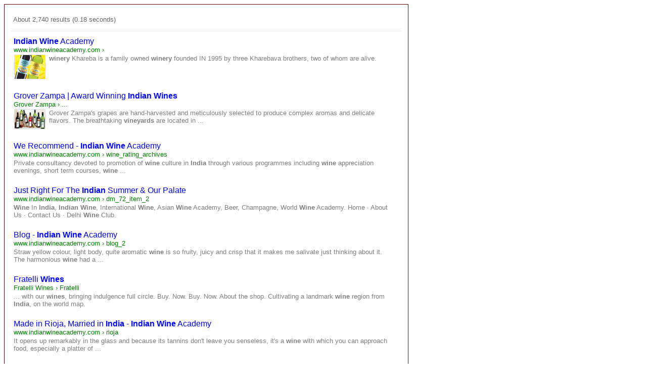

--- FILE ---
content_type: text/html; charset=utf-8
request_url: https://www.indianwineacademy.com/result.aspx?cx=partner-pub-1006663895784134%3Aej8213qonum&cof=FORID%3A9&ie=ISO-8859-1&q=Indian+Wines&sa=Search
body_size: 251
content:

<table width="800"  border="0" cellspacing="0" cellpadding="0">
  <tr> 
    <td width="577" valign="top"  class="articledata" style="height:358px; width: 800px">
      <p><div id="cse-search-results"></div>
<script type="text/javascript">
  var googleSearchIframeName = "cse-search-results";
  var googleSearchFormName = "cse-search-box";
  var googleSearchFrameWidth = 800;
  var googleSearchDomain = "www.google.co.in";
  var googleSearchPath = "/cse";
</script>
<script type="text/javascript" src="https://www.google.com/afsonline/show_afs_search.js"></script></p></td>
  </tr>
  </table>


--- FILE ---
content_type: text/html; charset=UTF-8
request_url: https://syndicatedsearch.goog/cse_v2/ads?sjk=c%2Fl2CawqSFq4poJKZnU2nw%3D%3D&adsafe=high&cx=partner-pub-1006663895784134%3Aej8213qonum&fexp=20606%2C17301431%2C17301434%2C17301435%2C17301266%2C72717107&client=google-coop&q=Indian%2BWines&r=m&hl=en&ivt=0&type=0&oe=UTF-8&ie=UTF-8&format=p4&ad=p4&nocache=3011768157147171&num=0&output=uds_ads_only&source=gcsc&v=3&bsl=10&pac=0&u_his=2&u_tz=0&dt=1768157147172&u_w=1280&u_h=720&biw=1280&bih=720&isw=800&ish=1860&psw=800&psh=28&frm=1&uio=-&drt=0&jsid=csa&jsv=842209568&rurl=https%3A%2F%2Fwww.indianwineacademy.com&lao=https%3A%2F%2Fwww.indianwineacademy.com
body_size: 8623
content:
<!doctype html><html lang="en"> <head>    <meta content="NOINDEX, NOFOLLOW" name="ROBOTS"> <meta content="telephone=no" name="format-detection"> <meta content="origin" name="referrer"> <title>Ads by Google</title>   </head> <body>  <div id="adBlock">    </div>  <script nonce="7PLj3cor_E6SPGciccX-BA">window.AFS_AD_REQUEST_RETURN_TIME_ = Date.now();window.IS_GOOGLE_AFS_IFRAME_ = true;(function(){window.ad_json={"caps":[{"n":"queryId","v":"2-9jacDsFKSg_bMPkpK0yAE"},{"n":"isCse","v":"t"}],"bg":{"i":"https://www.google.com/js/bg/s_hnhjAFXa3HsAyl432j9Uskhoyffm95oXd0zTKsWBw.js","p":"KcnQWSbPCGsmVLe6CMvcImj2NdpiMjaJgKcVoHmwSWa8uBzXpc2Se/0X2qMwnmVFjTguNc7bUL6snNmUll1e0aeUdX0G77l8noP520ux3LSZuwtgK3w92Lw0T52/uW1WItsxtPaw/6pTg4N1zVWH8af143e8IlUVIdut1v3jC05US2mFm8M/c1YFm5XYqWrjrLuqpk5FHHSYv9KUvnMVoIXXknK0gHasK8QmZnmcaj8ZIEt/6xyRI3Dt17Ps8JAxD+7oRlOGmU1G4CS05jLj9e5Y/Sdan6cc5wxDQmFkTwpizcO/D6qyqpxiGhydfRqxOZSsuWho6HeEtPJ0FE151uIjVl0sekR4nWJhf/fmTUNWZ89uzNLnoyxGRoPUaEYXMtIKiRrOTnGSMKMnXHAPJBi5A6GicAPPtIhffZLEgx1GJL+zykH36FYBAIBbWDYmcd2tC+eveVo0O6g/RNKHWhhWL1pZTARaYIJhPeX6OnNR8eIh/U0xCsR5CPMyi0wawpfrOgQEInTnDyWb1IW466mHJ3z5AWcxW3FMHf//EEH47ee9h3epEMEHfGK7nWe5CutUCQ9uHDWbHNEL64ryEpYNTc7MOmp7y9f/Ji9/q5X2THdZnqctL6huYdX1t5CBANK1xlCUrA184gcUnOAzCWZjs0sRUIzxDw2FYlgyZiTVY4frAKiTYPwhsZdfs/RhZURL0kqC80COPoAHSDanQ5Uzht0LeorahNQJVAcskQxm0bncI56mSVcpZ0YJlTgXkBvWw1VwwqI2hc5Op+ocm5tYDtcLY8BzhtAJp1HuEwaG+2K20oA8RLNB98jOLUjcNPLMAxk/oDbZ9HYw6OS6+l5bEGU2qknpM4k7m85ZyCKA/zf8CW1MIwflVHEFGCpAfbC7PO60N1UkSV3fjpgtaGjHa0GENZ2avf3lj/bSc/7R6Xkv+He/Ri4pJwuBbD2dT8ik8b021NfOZSLWYL3OENkTh7E8VAURuhvpZ+4wGEJX/Tp/wjsbuvnGUcYgdJ0yL9GF3uP/ky1ALOSvm0Zg+SI0V2DUsX3GcR4l6lamHVyBmX3K2YvcAMIpJRTAn0VBNudMurOpHcYdjpcX417bmkRnd55/n/Tz+GKbcG72UCvY/muCxL7ucWTobfqV1nQyMO48A3QO0jtGpPMp9jTkaLcNoq/NdTua6vr+LjLyjquWWkz0/Y0Ihop9v145wBK0KANYUJh6XMe1Y6/K8nDxPCCjpT8qzkCD3Nvsq96xLqf8tkLCjCyAiCpIOagHN1uUxyDhXergB0bfIhigOA3Xa6L/ZUG8HWq5KwFAhKXyiHyt9u9eH/090UluBHQuosm+ks1qF1IZ56rVMdboZZWlPvNyqJd62oSycs0CdzrSaAcBXHgH9RisJG4bp23x7zpLCccEgSPOXBpu9aKKHQ3uJsRx2tj+W2EXAvpqzl5RlHrzHHcSMoGJgWuV53+SsRSfWDkSMHjtuj5g4TT1/dSxKyfrgWEQ9q2i9lAuQVl14XI9u05f0LYLCRv0xS1aVHP4GeETN0/xtksj9QUdtWE35DaT+h9Oj9FZ4i3I52Ci3Nj0uKYndGc0G4nBdndVVCc/ej+YOpl0eoVe9fyeM0FHClWHfDhSsjC6LCb8kbLl6cOX1ke2xXRMSjDaTfAi5haxGeei78bnmJ1V0Y2B9BkJbIUsAtpx55mjrrAEgLxSkqDf1SipOMSRwpFcjRKtRAp0a9QguSTAqt7r0EQqlk5y56HDlwYudeHg/YSZdWm9BhVNJRM/WO9Og4HiWWZ9bl4e1YfHHgeo297SwyjmOgHlbOT5LJ+jjJ1DEI3y66k2Jk5FHbiVCbvo85UQUsyioNOnOIbuejX1uxSDrJxmee3UX2X/ms8wqExi73GA9p6aSTbh/tCSCYjmtiHLCNFJSp9GVZrCGATTXNePRF54HoUSAm9w6nfwt5Zhm2G286s889PPCD0lJxFWQOKKpaEhBZ832ok9mn2dqYZ/kaN3zRaEPmQVgdPQuWCZNcin8UW7YQtNWg5DGsfXPCqP1sZ1HyczYlMKbJgXEDS/+Y+vEsQR98l3lTVsQByibOBHYRwRYkUZiscfDT30BQ7mSEnqNJDkmQwRnY6k1zmQ/0MwubW3z1rqnElWV6DBo3kgx8ZTROLSn2v2uq3f97RI2IGk/J7RFR3r/FLUWHoFy5pKJS1BKptw015uzHfUby+7eFmM4DfMKQ3ajJf3p/Aj1iFjsUgmUyCk7+ClFuorYTyHN2Y7te4aL0Yz7oMheCaXaJJM4DQtR2KouhMl8zCO4zUoEdp9QDjlQ/l5JUuD9u9Vo59Z7w1OOKysp0O4wgQ0Hx1Q5/OZGp/jvXzwNEgoSaJ0yaQ2aucq8eURoRBAt0xLo1UuNtL+Ns3dnwj8SODd/t2PZ7JAIFyCEqHHnaqWBCsQAfuzPk54ddFDsJ6cnLTdUW4mpcCi11VWFEowY2gSzj26fAdgaw9FCkO0Mh13ygfAYNHzF+dUutglCp9BendbL4PXtKiFai8qcnDKGoin24/2C32m4uiHVO8Rhd3bwOmhhf/ZxA/ak4n7wo6fvq/ISR9L4UBNUm+P0DYaMFIgRkV9BRENS8+CVpPUvFkbohVSJE4YN1VrvvtZy4YQ/5SDWyX7z9WpYto58FpmvQ+N5ML6vsnaPrw2PSN/RWy9CQGLAQVJC0fplSbRBUc0yPjhZxMdcN/N2A/YnJ3vlP5Qnv1baLCzcq2tLYlWZrBsgXODFxZb3n9K38m9nf6umJJXqptSpopr1ta7wbmLr5ufmWCvTnaJ9CIpK+tVyiJMYiSFa6K834Z2LHXZX2AVQRP/94Kw7oL66TzzJw946T4+h7GpsgvGZ95N1oKCQVRxjAiaWYliN7VaGAbjo/I8VuNkjCAHMgOhUmqrvMNf1yFSOylEYUClpFOGuiRqGopskP46/OFLHGa1jEFjz0uyGghgvaQJZEG9sEPbI2XyT2RBWHirG5J2XK8Kbk44xhYnwWRmqoYzcKYe/f7HzX8O0yD8QMt7hf1FAnuVv+jk8cA8Wjqastur+oavgL58MGOT1qf3skm0FRrvO4oXwsnC5FPICEE9LudiNdJoXKHEHKrOAKtmFndpRZuNYE+Gji/tNocdfZ22NR+mJNfWevtRVVO2Z/WSyurr+FIoP5mI75BIoz7o6ytyX6BvGuFLvcb0sZDoFcbcZwp2DoYciYlhZULCXnNVDo/UUMAIlswNP1Qx9VadyhuYFJ9EoCDrC9AxlidPD7eGKUTYq2zna3aFa5ImZ5XVKmD0hL4ErNjHIyXsZN1PDsAX3XrC/BeGk+/korv9Qj5fW7sdJSlfbDzEoq22H/pOrM4Cdf2xiM29moRwFpL3bpWmBW8ef5B+QwJo57B1E4AI7RmK28wKtaItD2YYYjvZ6w7Yq063PgYW2U6TPOGU4DfcYZZzrPHShuDbEtGDIGrmapdZ4BAwOf2RhjMxR7jGMffa4wz/GIQhglZf3xSK5zQWGPVxdETicaudlVYzzEX+14VQPPKSIBSquwes0eUIxeIk4uguAp1NlqFsM2Cbm7SUvm4bcUZO2wadp9gl+ZLG0BsErCNCWZxXvvd0bR2IePztWVvq/ca1y4Gp8SgOmgjo9nz14VHnrZz/Z0Brc1svrh5d7lf1u23is/qVi038hrSuP+7jcGOWgaWIih8fk+hvOvTdKmR9wEPCbG1Tdi9h8kRCjw0lfNxx06phaNSVow6Tu+L52vdMyS/X74T390jTH4Fn0TxhTY/38oFd3Sa+Oa6DbXhBwyOIkh4hxYeew66uBSO4j3z+3BlDV/4zVpb+KzX96TlBQK/Q46g0fII0NV4rNhdI3VonBkKpz3CnsdhQaraFH2oJO+79/[base64]/gwEAiW8P1YD+R6tobCkNG2I40quvwF8JMhog/bfv5Ulu7KvTk6jMyvaAlwBLX9mCH+kpwZ3ObKvY3Ya27sjwkwkxVGqckvnwH8wC+3WgS3i7IDNxzyFsOfY1AbvRoZr1ZT8Nl+g3fvdjlQH41PZ2suejos6iQbaA2mRnnCC0yPA5kyhaNEnmd2pPukdF87uJqWOTUYUoPGzPaVfj1L4G2oVwxcXpPMq/6cbQvYNQI/U/xvOSAinCRgNr/jaDf6bl5jbqCwn3vZQm6D2V3IuArnod0XFJK/zLmTXXB6fVPFvjMfGrY8voTq8A0SCCFJkrqxCh+flqO4mPGnl64ESeqPqBYoeyMBB/YMT6d0++PUWXjtSr2MeFqOvSnxuC9BLgYqnX0Ubc7UmUkd3Srdv2jd9S9ksoAXHMqQv+TW46Yx0JDPoWn9gT2Yz0UX9PD0mm1kZPrbeLloNmzjVOgiKBoWfHKzTqjr2C/vPxp05EELkOy0KGT2DdhPhsDr4ow0sbzMQ5qSqUPJ2jvXZd5EqpMC6lQnXuT1OS9xiybhyC8op1bYtm0OZFhxV4b0ODYBLvdNkoCS4nqHlnU+vD5YfDeHX66W6UK8DNXdwlcLG2vc3p3d4V/Vv+/581zwpJhAFYf73khLl6WbM3wbWa5+ScoL39tfHX4oO6mJC21Mg9HpvWl3eDLZAyWaaI2edxLKBJfaRGhEitIIY9O5OSa/yV7tj3C+NI/omyeFkgvZE1R9ClxWycsjRtj/ys/YtWvrheoU6hyfW2grv2zOxLLo45cDQqd+010gOQKlIgS99q0Ys52F/G7g1FOQ99zQa1Nwve5Mv+elBaqzWMJvfwANvouhC1p/XO1CglYeL2z3P7xVaIeMD8tEZMXj0R+Qn57ernlJnWqQKeFU+Te+iS5QC9Z1C2hk0qwtyIbHclQhHt4390xPGGULhRMlTM0n5+qY0CfvyrhovPOyHfy46x0Ki0UUQLC5R9qgY/wcf4I7HuVtVS6N/PhY7m2RtVe20fP75AH9NwrnZs362GMwdA4u99xPWH7D52vgsd4qxG+IJD2Zpr+QKMyTVvDfjfDzBCYqa+UE5DhYGBkh7+pVZRTlxLgQgRg8s7CCW94YHubpCyXyi/HOmduGoNhvaXXOnRKpGXjNPVF6rb3tWS6g1aseWYoQ1wgjax5PJCHK32tgXQgbp+NKDq38J2F+jsoNaqlSlcsilUC79uovwmJTV6mzXE71YhA3VWJEGz7Lv8bohVGzpXpIyVvBjGDAWyKk7lPhpRGv/lgbyLT308NfpjVa+X8sHT4RTJkcBwDFYrQjB9ObPKNGGvhguf79VW4JdfK2rxYJffDChldiZVfFyTe6cTREeL0xrSOeWSfm+dyNfxhmPzREn6gEqL7DpRV1hD7clucgIF4RFlShgCY2UKriqxF0Okf+Z95GxfA/wUX8XQjE9bUBlYxkcIZGCblj/4ZDqVkMg2dqN4/LCFGqm5QPRJIlUpwDgAQXwnAJPgCM3GZqOZ/l7Zq7hTmfTGte5FCKChJIYHzrqJ9UwnUd9V/1xawOgMDCGe9vgDeKkshP323sLboUbAPjVXVWNadgx0cgLRAK/mOiuXRbpKVtCzGcOgUu1gjVxnuYb8l4haNR07k34SfBN2Na81cj+ghujqKQvoXHtNwLOCO54hemTx+LH1x2G+N4YoAwZsmK8+ezjDrlYDTZb5bZSaBT0XAMyCml16NGhtbUa3saPxJcJ4T/cto0e0zEU40Lj9/Ot3A7jqnvGy+gBMQ8chseEZCo5xW847o5El037Vs12Dpzka6igf7bnH0sy6FBTdMBag5xChsaGsAmZWu5SuxE16H43EfxC5+MrcCKM8bIUW1pG46KCgteeAqcWLEBRtIiBHBh8MjMln75VpF19G1ANBxLxG/G4D79c/EZ9PK7qIlFbcZ1J5RtaCh1SmrF65YQ+wLsnx5+DReUUrc3A1a7lAcwvGEPqZ9kHTdorRQ9vBOFhu4NbTHNi+1j/fl9tAaHhtHcuUtSqrZfhuPMoj31jgxJPYko08CgAAW9gY1BUNrQMWTOGdUgPkkMJOlimTt/SBb2c5/8E7liUiKaX2faHzL5kqDirK9xnnPSIN7loA3Wqv1jg73ZFbSlyKrAZacTLr4Mw9xXh5WN6vzPeQSW/Nh82CoUwRmL1nBtSWkooLa1Cg/VdRutdRnehrRJQrdI5KKpvaMrSgQ/9XR88v9Sg/fVyqqunW1LMekgBy0ujhad68KusHyEqKKAWdeXNWczWvrOqoEmySXERhLdoh5Xa/YqxUIEqE027jKhkT/rZETcw1KrHuV1VufA3xPirryPjCQkL7AK9ynYfsxF4HQaDh1R86ZHrT5kQ78pI9jO2jAIyAjyPZwRqdyuJoUrnXCsNYW+P4wKAtKU+aCD2hHRDR/yA3WsxdtXe/T0DXCih3HOqI58n+1D2WWjrW0EWJAasovY+wsE252BRkREZAows4nh+2yeXRzWFg8DCgTSEkQ1gCDzIkC1BOJFvn/3CME3eabca9AQPcfMRKtGN6aYFVFumyDIu/xLfHvYdTvB6f//vEMcf+AQArHiCBkF9RbkbqehvEi0T/fkYp13noYszpNjXbL8E1DD0TpyvrQGOi9vo51Fr/uq1rC78PsEhi1rococpUqAfOrnoYktTRV3wniZeci9k01c4W4eVBfIa1SuYCMBTyvFl2rcTBAaj2y3uev7OmStMcxUOpbkE9+s9AXKSczJ9VU0cKpz4Zyta+49CNBOCsh6MJGHLJV9804sENKsjCco/1JtV30Tk/YZxbOXvVeYkIFIyXB87Fwa/nMe1L/52gMPMUKKVJz2sM0lEfpAG9pz+mNMy2O0hmjdprS4C6obnCFIp+coDmRAgp13OZ2FCUNaYpztP9mZqi2ICphyCcr1W6ID24Ky4YKchxbzLeML/2yU3svcpFW3zDDPlsC/+EshCMarfI7pFgqnjOU4S7aGhvpw1SAu5ODdncjciVucM7aVZheSs0tOvJ2sfUDpTJfLfUx5gbuN48ltBjfI0CXvXCyVmgbhT0V1/ikfkOlFEifq8GGJXGTkZ1N7GGmIt0HBZPpor4ALLDSyCcL5hgELpetR6nn3KawOAKWNAlg1AL00pHCfKklFAWc2B/s8bWXo1X8DnLKdq+cripy3Ae39f0fAw7koQNk50ZKzQk5kwxpkELoWXMpG+nU+BGxoj1yKc/h+RGCzUbEkiPhEgxLqyqKoaeqrphj39ZARk5ggFPZa/q7XbGn85Fh8aWD7ioX+8HVbfE8E+6eEF0nEjXSWY6+2Tr6TNeqe3h9Y8fKzjlLarqzDHA33i31HzyJPbCJ+WKao7bpcSHEyfGLM/AXCFexautteXDy0e2UWyK7zV1CJr/8g3K5EswspcppmWuXFTdfAxM+bcFzQgGr/9HPzND9WNmTpI/i8ZPGGwSJXsZsZcToJcmGk9MlRGOFtX1Y27CfQMNCQ/R+4Ed9CRo0Mt+VuIbZQzC63QewAH8JTbRPOEDh0cunPJgNzG/+Aj49RXyBvVit8y5/f8d3YqASjRVZgYvte5xz6yhh2Ig6cnuRV/NOX8rwZ3F303l6ZxqZ1JLcGLKQaCc0MwSyHUXbhZBFGPFoZLOnpQCsvjBMRnn0YsTntWiCv5l0E3cYdE5BEy56teAlLcfWUmqme1/0CEHcD8n2UsquyjDcf/LXETajeEJl4wPkIt4iH2Iiw5+iKK1lX881atkx7tzimWgKCE43wpe7Z/bDn9qn69bUWmVh9Snu7K9StPyylTSQ+ej7vpQoNfTdTFsAkRSOqdZn388RKSsgmjqZDC+EzaNxcdvGAv25A8SETpuFY6q2aKYmn9Fkn9CZ1oMM8thx5uWk/q/dQ7j8TftBzfaONmdlOwd+8zT8JVidSONhtPzllWfhn79eGxzWglwXDAEAxDAH8YLFbHFOdEl1TM2KiDY93HbE3jp1XZmjMmMDuU2Lp19ly+QNtpO4pBH5W+oGXd0QmoEapUP7Z8mypw3O/9mtA3LKfDj4Cru0YTdWqpsfpjwQgOXOa6bQcsHcvBBsqSPpF7A/jjDehl+hxSvsplR5YY6b7GISwBhuKpy2Tdx+wNSIkIBd+3mBUj0TbBEWW3fL9l92RP6Aif0anCV0x/TeNGOSCrn2JMxizgBHhd3ucAzLEfKQiL3dm9FI48IVVvvmN35fmsd0d96ENrRIQ8cDNugT+hVBQC/CSl6eulrL50uutSs2GH6prbDviKjDk0a/YZAxzpagMke2XJz9d+A4r72yRccVnSC4m5H1orRPxiwSX0wSjxb3gWOMwq10nM0YF6O15KaVNV4XHC5mm/7tzLfGbTD6cNnHPjfPUHsZmD0gtXNdznFiZSb3txGL0+lVQQxp5k/9167zWuGOZMrESvqgOwypgAPdrr9SdRyQbRo/6FOQwVCQITQHv8RX9VeSykGC4Y5VGXzex7sk5kol2x6ud45aMzzX/2bzdAenvp8RcdTuBoRftLX6dYU6+M2b4Tfxs44Dmxl5mUHRz2VIXy6ETuZg9gan3yvqNTTOghZyMPTJeDFoU8Z5afd8zPDJ91Pzu3syasAlMyqysg+poJgWa0AjNGHhc1wEC/[base64]/6rrx4lk0ZGHVU3solPNexzcFIfpHSJJVEKge7EmL2d4Nk4tvx2YTdflxE9d5vDZfE6uJELKNddo8BbgpLiZ7I3ejipj3CUKTRsOB6+pYjkdg99Cl9W59kQDgi22etOVW5LflK8DZZrgU6vqBswQ6lih8Rqnb1IY3ZSPhBy0oHzRvafaCqLE3V4FHkfuMG+LSCh/QnhwHg5ELipYQAu3MhoXe44rZmYogSXkuiDykOTjPFRnHmgNFCOIS2tkkUUmTT+iegTQiBR7x5pQvJDZxU+a/l7+lwzjrL6zmnzRw2/n7y3Z5oJVmXtZnSHhF1G23OxA3Z2uR0JFF76j6T/tzTpuEXbRelgWJGKWHLGneoc8KECne6zsNrDrp85Vf3jqVDg+U2ERuD351L1Mg4wvA4RkIy1ums3LADnHQqiKQDCdoSigk9GeYBVIYdgSDicdULF4JH6BPsekn4LsIOVc6uKO6ojZkJpQzazNLI2/aYI07cK4PRh3mLg68g+mBSKTWBz+yF9VgqNWUE+IFeJsafYNCFDPFeZKDBFe5zVF2nol7WS2nBxhRRZZH/+1rIOawtkBAlGRe5hkBKX6x0B8BZgo3nxBVXjpdqpgTNiTsyY7HWhIWzqv/ZoLSsDMUIrCiT3Jb+goLY+h7yyWjXQDtaVfTR461rzLuMcn874eH6M7QS5VXPebLn9Vl82KuaTy7ei7uurNVgKtPKPZWAB+3X7ejArNyT1zpBsBLaIXD4Cv/6kzLDAjRyjL5KKO2OXp+bT0aSBP68VSDZanewOr9QdSlep5f0FavS8TSVCpoqqaHydngkFLClATxKqytfymg6c0CtCkIg6lIzsZKoj1MBrgVUyLSJZk91ajbNP351T/[base64]/CaX6JvOLdC/TAbgLKdZIM2bltxsSsf1xuk9tXdul7Vrs6hJzBMiQHhGY/Ws0FPEjrcaU6MSJma64wKHV3TPc6aG4Mz687Ra8oMRPOX9qCWzQzpUAqjcL92smAQcU+yPrGxKLd7j2utJTvK6lwx59dzh7Q2OUJQa6VnYxCqqVdkmSH/T6CUZvZ95iijJoiO16QjUAWbax7hbFq4NA3Cju/M/t+Zns7Ju4LtNrZocMjr3FRo86Hzbgfe0FGVAeCvAGMiWoUp/NmvXeaEKrOyBc1PrbePFBUGUzBkrN5C0s0Z58h0mG5AMCq51EsHAoncNZptHqz/h19nJsEEt2c78CTSu6yX+9pIuaaMw5sJrQcdzcqG99gWY/0HWjG/LFJSJCTjnsIwsCIEinAdon5dstpekYV7cC2nidf5vYaVplkpFxMkWdYpyGZtsNPW4t4fQS5PvitkDUXOFv0xauF0r1cYvkXZPzWyrO1xMCAznUfupDuH9CyC8bzn33NhA/jDXA8/KxrYCun5WuRaQzG2Xe+ZdC7uIDB/xQr2o449kZy7m3IqlRCv8kfKfQZbNx3TaAxhH3fzvv4rKn26Y9Eahwm0Z/hSb2Lz6efa60FT7DlGTUlrovaSFdte/uJlZ4pxONdKYpF6hbOitYeRHRPJKAa1lxA3fkCTbHQAIb1zxf8HDMXyTiX54Mo7/xPUItn1F3y6M8teMteSmmB6+l76907FwPWAzwIDLsVjNCi9tFp7WIm6bLeNH+GYxtBbndf5g+7oqPyOOM71LH/BZajsNnkHzWbrEd4Q/2yYNpFaOnI0DVtfs0k8LrQk0IkSrr4jOfq1R7aLXlbr6hq9Cq7t/fsD0hWto/cEx9I2BgA\u003d\u003d"},"gd":{"ff":{"fd":"swap","eiell":true,"pcsbs":"44","pcsbp":"8","esb":true},"cd":{"pid":"google-coop","eawp":"partner-pub-1006663895784134","qi":"2-9jacDsFKSg_bMPkpK0yAE"},"pc":{},"dc":{"d":true}}};})();</script> <script src="/adsense/search/async-ads.js?pac=0" type="text/javascript" nonce="7PLj3cor_E6SPGciccX-BA"></script>  </body> </html>

--- FILE ---
content_type: application/javascript; charset=utf-8
request_url: https://cse.google.com/cse/element/v1?rsz=10&num=10&hl=en&source=gcsc&cselibv=f71e4ed980f4c082&cx=partner-pub-1006663895784134%3Aej8213qonum&q=Indian%2BWines&safe=active&cse_tok=AEXjvhIcq0iQ7g9K_V8i-lPVlDy_%3A1768157146744&exp=cc%2Capo&callback=google.search.cse.api1020&rurl=https%3A%2F%2Fwww.indianwineacademy.com
body_size: 3082
content:
/*O_o*/
google.search.cse.api1020({
  "cursor": {
    "currentPageIndex": 0,
    "estimatedResultCount": "2740",
    "moreResultsUrl": "http://www.google.com/cse?oe=utf8&ie=utf8&source=uds&q=Indian%2BWines&safe=active&cx=partner-pub-1006663895784134:ej8213qonum&start=0",
    "resultCount": "2,740",
    "searchResultTime": "0.18",
    "pages": [
      {
        "label": 1,
        "start": "0"
      },
      {
        "label": 2,
        "start": "10"
      },
      {
        "label": 3,
        "start": "20"
      },
      {
        "label": 4,
        "start": "30"
      },
      {
        "label": 5,
        "start": "40"
      },
      {
        "label": 6,
        "start": "50"
      },
      {
        "label": 7,
        "start": "60"
      },
      {
        "label": 8,
        "start": "70"
      },
      {
        "label": 9,
        "start": "80"
      },
      {
        "label": 10,
        "start": "90"
      }
    ]
  },
  "results": [
    {
      "clicktrackUrl": "https://www.google.com/url?client=internal-element-cse&cx=partner-pub-1006663895784134:ej8213qonum&q=https://www.indianwineacademy.com/&sa=U&ved=2ahUKEwiy5qfVkoSSAxUpKlkFHQpeC9AQFnoECAEQAQ&usg=AOvVaw2B0Dvk45xBnYefkrU_xDeX",
      "content": "\u003cb\u003ewinery\u003c/b\u003e Khareba is a family owned \u003cb\u003ewinery\u003c/b\u003e founded IN 1995 by three Kharebava brothers, two of whom are alive.",
      "contentNoFormatting": "winery Khareba is a family owned winery founded IN 1995 by three Kharebava brothers, two of whom are alive.",
      "title": "\u003cb\u003eIndian Wine\u003c/b\u003e Academy",
      "titleNoFormatting": "Indian Wine Academy",
      "formattedUrl": "https://www.\u003cb\u003eindianwine\u003c/b\u003eacademy.com/",
      "unescapedUrl": "https://www.indianwineacademy.com/",
      "url": "https://www.indianwineacademy.com/",
      "visibleUrl": "www.indianwineacademy.com",
      "richSnippet": {
        "cseImage": {
          "src": "https://www.indianwineacademy.com/articles/wp-content/uploads/2022/07/3_VBev.jpg"
        },
        "metatags": {
          "twitterTitle": "Index -",
          "articlePublishedTime": "2024-09-17T08:28:08+05:30",
          "ogTitle": "Index -",
          "ogDescription": "delWine Archives",
          "ogUpdatedTime": "2025-12-26T19:37:19+05:30",
          "twitterLabel1": "Written by",
          "ogLocale": "en_US",
          "twitterLabel2": "Time to read",
          "ogType": "website",
          "twitterCard": "summary_large_image",
          "msapplicationTileimage": "https://www.indianwineacademy.com/articles/wp-content/uploads/2022/07/cropped-iwa_final.jpg",
          "twitterData2": "3 minutes",
          "viewport": "width=device-width, initial-scale=1",
          "twitterDescription": "delWine Archives",
          "twitterData1": "admin",
          "cdpVersion": "1.4.6",
          "ogUrl": "https://www.indianwineacademy.com/articles/",
          "articleModifiedTime": "2025-12-26T19:37:19+05:30"
        },
        "cseThumbnail": {
          "src": "https://encrypted-tbn0.gstatic.com/images?q=tbn:ANd9GcQayeSInslll7rHDld-gaFDEhyw1w3YsXasyPN_c9Ty37wItOh6x6f4hWs&s",
          "width": "240",
          "height": "186"
        }
      },
      "breadcrumbUrl": {
        "host": "www.indianwineacademy.com",
        "crumbs": [
          ""
        ]
      }
    },
    {
      "clicktrackUrl": "https://www.google.com/url?client=internal-element-cse&cx=partner-pub-1006663895784134:ej8213qonum&q=https://www.indianwineacademy.com/GZ.asp&sa=U&ved=2ahUKEwiy5qfVkoSSAxUpKlkFHQpeC9AQFnoECAYQAQ&usg=AOvVaw1u0VdNW7a45t7ZhiUGE2Rw",
      "content": "Grover Zampa&#39;s grapes are hand-harvested and meticulously selected to produce complex aromas and delicate flavors. The breathtaking \u003cb\u003evineyards\u003c/b\u003e are located in&nbsp;...",
      "contentNoFormatting": "Grover Zampa's grapes are hand-harvested and meticulously selected to produce complex aromas and delicate flavors. The breathtaking vineyards are located in ...",
      "title": "Grover Zampa | Award Winning \u003cb\u003eIndian Wines\u003c/b\u003e",
      "titleNoFormatting": "Grover Zampa | Award Winning Indian Wines",
      "formattedUrl": "https://www.\u003cb\u003eindianwine\u003c/b\u003eacademy.com/GZ.asp",
      "unescapedUrl": "https://www.indianwineacademy.com/GZ.asp",
      "url": "https://www.indianwineacademy.com/GZ.asp",
      "visibleUrl": "www.indianwineacademy.com",
      "richSnippet": {
        "cseImage": {
          "src": "https://static.wixstatic.com/media/3e0e02_d2152036ea424b7fa3abfab5038fece7~mv2.jpg/v1/fill/w_2500,h_1588,al_c/3e0e02_d2152036ea424b7fa3abfab5038fece7~mv2.jpg"
        },
        "metatags": {
          "skypeToolbar": "skype_toolbar_parser_compatible",
          "twitterTitle": "Grover Zampa | Award Winning Indian Wines",
          "ogImageWidth": "2500",
          "twitterImage": "https://static.wixstatic.com/media/3e0e02_d2152036ea424b7fa3abfab5038fece7~mv2.jpg/v1/fill/w_2500,h_1588,al_c/3e0e02_d2152036ea424b7fa3abfab5038fece7~mv2.jpg",
          "ogTitle": "Grover Zampa | Award Winning Indian Wines",
          "ogDescription": "Step into the world of Grover Zampa, where time-honored traditions meet an unwavering passion for crafting extraordinary Indian wines. Join us on a journey celebrating the art of winemaking in every bottle!",
          "ogImage": "https://static.wixstatic.com/media/3e0e02_d2152036ea424b7fa3abfab5038fece7~mv2.jpg/v1/fill/w_2500,h_1588,al_c/3e0e02_d2152036ea424b7fa3abfab5038fece7~mv2.jpg",
          "ogType": "website",
          "twitterCard": "summary_large_image",
          "ogImageHeight": "1588",
          "twitterDescription": "Step into the world of Grover Zampa, where time-honored traditions meet an unwavering passion for crafting extraordinary Indian wines. Join us on a journey celebrating the art of winemaking in every bottle!",
          "viewport": "width=320, user-scalable=yes",
          "formatDetection": "telephone=no",
          "ogUrl": "https://www.groverzampa.in",
          "ogSiteName": "Grover Zampa"
        },
        "cseThumbnail": {
          "src": "https://encrypted-tbn0.gstatic.com/images?q=tbn:ANd9GcS00idMwVqcOgNGZJigy2dOB1zFdT3XLMsjOng-YlHb-chCfL1mhSFuJRk&s",
          "width": "282",
          "height": "179"
        }
      },
      "breadcrumbUrl": {
        "host": "www.indianwineacademy.com",
        "crumbs": [
          "..."
        ]
      }
    },
    {
      "clicktrackUrl": "https://www.google.com/url?client=internal-element-cse&cx=partner-pub-1006663895784134:ej8213qonum&q=https://www.indianwineacademy.com/wine_rating_archives.aspx&sa=U&ved=2ahUKEwiy5qfVkoSSAxUpKlkFHQpeC9AQFnoECAoQAQ&usg=AOvVaw2lcqx428CRrbFo6I2HspY7",
      "content": "Private consultancy devoted to promotion of \u003cb\u003ewine\u003c/b\u003e culture in \u003cb\u003eIndia\u003c/b\u003e through various programmes including \u003cb\u003ewine\u003c/b\u003e appreciation evenings, short term courses, \u003cb\u003ewine\u003c/b\u003e&nbsp;...",
      "contentNoFormatting": "Private consultancy devoted to promotion of wine culture in India through various programmes including wine appreciation evenings, short term courses, wine ...",
      "title": "We Recommend - \u003cb\u003eIndian Wine\u003c/b\u003e Academy",
      "titleNoFormatting": "We Recommend - Indian Wine Academy",
      "formattedUrl": "https://www.\u003cb\u003eindianwine\u003c/b\u003eacademy.com/\u003cb\u003ewine\u003c/b\u003e_rating_archives.aspx",
      "unescapedUrl": "https://www.indianwineacademy.com/wine_rating_archives.aspx",
      "url": "https://www.indianwineacademy.com/wine_rating_archives.aspx",
      "visibleUrl": "www.indianwineacademy.com",
      "richSnippet": {
        "metatags": {
          "viewport": "width=device-width, initial-scale=1.0"
        }
      },
      "breadcrumbUrl": {
        "host": "www.indianwineacademy.com",
        "crumbs": [
          "wine_rating_archives"
        ]
      }
    },
    {
      "clicktrackUrl": "https://www.google.com/url?client=internal-element-cse&cx=partner-pub-1006663895784134:ej8213qonum&q=https://www.indianwineacademy.com/dm_72_item_2.asp&sa=U&ved=2ahUKEwiy5qfVkoSSAxUpKlkFHQpeC9AQFnoECAgQAQ&usg=AOvVaw32JWk9Tl7jfiPneMsb95VB",
      "content": "\u003cb\u003eWine\u003c/b\u003e In \u003cb\u003eIndia\u003c/b\u003e, \u003cb\u003eIndian Wine\u003c/b\u003e, International \u003cb\u003eWine\u003c/b\u003e, Asian \u003cb\u003eWine\u003c/b\u003e Academy, Beer, Champagne, World \u003cb\u003eWine\u003c/b\u003e Academy. Home &middot; About Us &middot; Contact Us &middot; Delhi \u003cb\u003eWine\u003c/b\u003e Club.",
      "contentNoFormatting": "Wine In India, Indian Wine, International Wine, Asian Wine Academy, Beer, Champagne, World Wine Academy. Home · About Us · Contact Us · Delhi Wine Club.",
      "title": "Just Right For The \u003cb\u003eIndian\u003c/b\u003e Summer &amp; Our Palate",
      "titleNoFormatting": "Just Right For The Indian Summer & Our Palate",
      "formattedUrl": "https://www.\u003cb\u003eindianwine\u003c/b\u003eacademy.com/dm_72_item_2.asp",
      "unescapedUrl": "https://www.indianwineacademy.com/dm_72_item_2.asp",
      "url": "https://www.indianwineacademy.com/dm_72_item_2.asp",
      "visibleUrl": "www.indianwineacademy.com",
      "breadcrumbUrl": {
        "host": "www.indianwineacademy.com",
        "crumbs": [
          "dm_72_item_2"
        ]
      }
    },
    {
      "clicktrackUrl": "https://www.google.com/url?client=internal-element-cse&cx=partner-pub-1006663895784134:ej8213qonum&q=https://www.indianwineacademy.com/blog_2.aspx&sa=U&ved=2ahUKEwiy5qfVkoSSAxUpKlkFHQpeC9AQFnoECAcQAQ&usg=AOvVaw1oQO3gAVQbSk3dn5jS0yq3",
      "content": "Straw yellow colour, light body, quite aromatic \u003cb\u003ewine\u003c/b\u003e is so fruity, juicy and crisp that it makes me salivate just thinking about it. The harmonious \u003cb\u003ewine\u003c/b\u003e had a&nbsp;...",
      "contentNoFormatting": "Straw yellow colour, light body, quite aromatic wine is so fruity, juicy and crisp that it makes me salivate just thinking about it. The harmonious wine had a ...",
      "title": "Blog - \u003cb\u003eIndian Wine\u003c/b\u003e Academy",
      "titleNoFormatting": "Blog - Indian Wine Academy",
      "formattedUrl": "https://www.\u003cb\u003eindianwine\u003c/b\u003eacademy.com/blog_2.aspx",
      "unescapedUrl": "https://www.indianwineacademy.com/blog_2.aspx",
      "url": "https://www.indianwineacademy.com/blog_2.aspx",
      "visibleUrl": "www.indianwineacademy.com",
      "breadcrumbUrl": {
        "host": "www.indianwineacademy.com",
        "crumbs": [
          "blog_2"
        ]
      }
    },
    {
      "clicktrackUrl": "https://www.google.com/url?client=internal-element-cse&cx=partner-pub-1006663895784134:ej8213qonum&q=https://www.indianwineacademy.com/Fratelli.asp&sa=U&ved=2ahUKEwiy5qfVkoSSAxUpKlkFHQpeC9AQFnoECAIQAQ&usg=AOvVaw07AFxdDxPeEDu09jEGGBzx",
      "content": "... with our \u003cb\u003ewines\u003c/b\u003e, bringing indulgence full circle. Buy. Now. Buy. Now. About the shop. Cultivating a landmark \u003cb\u003ewine\u003c/b\u003e region from \u003cb\u003eIndia\u003c/b\u003e, on the world map.",
      "contentNoFormatting": "... with our wines, bringing indulgence full circle. Buy. Now. Buy. Now. About the shop. Cultivating a landmark wine region from India, on the world map.",
      "title": "Fratelli \u003cb\u003eWines\u003c/b\u003e",
      "titleNoFormatting": "Fratelli Wines",
      "formattedUrl": "https://www.\u003cb\u003eindianwine\u003c/b\u003eacademy.com/Fratelli.asp",
      "unescapedUrl": "https://www.indianwineacademy.com/Fratelli.asp",
      "url": "https://www.indianwineacademy.com/Fratelli.asp",
      "visibleUrl": "www.indianwineacademy.com",
      "richSnippet": {
        "metatags": {
          "twitterCard": "summary",
          "twitterTitle": "Fratelli Wines",
          "viewport": "width=device-width, initial-scale=1.0, height=device-height, minimum-scale=1.0, maximum-scale=1.0",
          "twitterDescription": "Fratelli Wines",
          "facebookDomainVerification": "f7cq4hq8kdks12wuzcbj23u9wkagan",
          "ogTitle": "Fratelli Wines",
          "ogUrl": "https://fratelliwines.in/",
          "ogSiteName": "Fratelli Wines",
          "ogType": "website",
          "shopifyDigitalWallet": "/49166287016/digital_wallets/dialog"
        }
      },
      "breadcrumbUrl": {
        "host": "www.indianwineacademy.com",
        "crumbs": [
          "Fratelli"
        ]
      }
    },
    {
      "clicktrackUrl": "https://www.google.com/url?client=internal-element-cse&cx=partner-pub-1006663895784134:ej8213qonum&q=https://www.indianwineacademy.com/rioja.asp&sa=U&ved=2ahUKEwiy5qfVkoSSAxUpKlkFHQpeC9AQFnoECAMQAQ&usg=AOvVaw3B2j6U11bKHKmUWnr8sAJR",
      "content": "It opens up remarkably in the glass and because its tannins don&#39;t leave you senseless, it&#39;s a \u003cb\u003ewine\u003c/b\u003e with which you can approach food, especially a platter of&nbsp;...",
      "contentNoFormatting": "It opens up remarkably in the glass and because its tannins don't leave you senseless, it's a wine with which you can approach food, especially a platter of ...",
      "title": "Made in Rioja, Married in \u003cb\u003eIndia\u003c/b\u003e - \u003cb\u003eIndian Wine\u003c/b\u003e Academy",
      "titleNoFormatting": "Made in Rioja, Married in India - Indian Wine Academy",
      "formattedUrl": "https://www.\u003cb\u003eindianwine\u003c/b\u003eacademy.com/rioja.asp",
      "unescapedUrl": "https://www.indianwineacademy.com/rioja.asp",
      "url": "https://www.indianwineacademy.com/rioja.asp",
      "visibleUrl": "www.indianwineacademy.com",
      "breadcrumbUrl": {
        "host": "www.indianwineacademy.com",
        "crumbs": [
          "rioja"
        ]
      }
    },
    {
      "clicktrackUrl": "https://www.google.com/url?client=internal-element-cse&cx=partner-pub-1006663895784134:ej8213qonum&q=https://www.indianwineacademy.com/e_Magazine/delWine_636.asp&sa=U&ved=2ahUKEwiy5qfVkoSSAxUpKlkFHQpeC9AQFnoECAUQAQ&usg=AOvVaw28FOTO09DU2VFLi-wYcf4-",
      "content": "Bordeaux 2014: Future Bright or Bleak? Feb 05: The En Primeur of Bordeaux 2014 will be ready to unfold by the end of next month but its&nbsp;...",
      "contentNoFormatting": "Bordeaux 2014: Future Bright or Bleak? Feb 05: The En Primeur of Bordeaux 2014 will be ready to unfold by the end of next month but its ...",
      "title": "delWine- \u003cb\u003eIndia&#39;s\u003c/b\u003e First \u003cb\u003eWine\u003c/b\u003e and Food Newsletter",
      "titleNoFormatting": "delWine- India's First Wine and Food Newsletter",
      "formattedUrl": "https://www.\u003cb\u003eindianwine\u003c/b\u003eacademy.com/e_Magazine/del\u003cb\u003eWine\u003c/b\u003e_636.asp",
      "unescapedUrl": "https://www.indianwineacademy.com/e_Magazine/delWine_636.asp",
      "url": "https://www.indianwineacademy.com/e_Magazine/delWine_636.asp",
      "visibleUrl": "www.indianwineacademy.com",
      "richSnippet": {
        "cseImage": {
          "src": "http://www.indianwineacademy.com/images/delwine_logo.jpg"
        },
        "cseThumbnail": {
          "src": "https://encrypted-tbn0.gstatic.com/images?q=tbn:ANd9GcQ8JhGLfi3gVo5JtUo3gmzZsF_xH3l5cMxakcgWrpQv0YLlGMQxmMntf1Y&s",
          "width": "191",
          "height": "77"
        }
      },
      "breadcrumbUrl": {
        "host": "www.indianwineacademy.com",
        "crumbs": [
          "e_Magazine",
          "delWine_636"
        ]
      }
    },
    {
      "clicktrackUrl": "https://www.google.com/url?client=internal-element-cse&cx=partner-pub-1006663895784134:ej8213qonum&q=https://www.indianwineacademy.com/Jaypee_Siddharth.asp&sa=U&ved=2ahUKEwiy5qfVkoSSAxUpKlkFHQpeC9AQFnoECAQQAQ&usg=AOvVaw2lVH4fnTn1pd0v78e1D3g4",
      "content": "We&#39;re focusing only on \u003cb\u003ewines\u003c/b\u003e made from grapes, because the flavours of the fruit change after fermentation and aging can make the flavours complex. A vine is&nbsp;...",
      "contentNoFormatting": "We're focusing only on wines made from grapes, because the flavours of the fruit change after fermentation and aging can make the flavours complex. A vine is ...",
      "title": "THE WONDERFUL WORLD OF \u003cb\u003eWINE\u003c/b\u003e - \u003cb\u003eIndian Wine\u003c/b\u003e Academy",
      "titleNoFormatting": "THE WONDERFUL WORLD OF WINE - Indian Wine Academy",
      "formattedUrl": "https://www.\u003cb\u003eindianwine\u003c/b\u003eacademy.com/Jaypee_Siddharth.asp",
      "unescapedUrl": "https://www.indianwineacademy.com/Jaypee_Siddharth.asp",
      "url": "https://www.indianwineacademy.com/Jaypee_Siddharth.asp",
      "visibleUrl": "www.indianwineacademy.com",
      "breadcrumbUrl": {
        "host": "www.indianwineacademy.com",
        "crumbs": [
          "Jaypee_Siddharth"
        ]
      }
    },
    {
      "clicktrackUrl": "https://www.google.com/url?client=internal-element-cse&cx=partner-pub-1006663895784134:ej8213qonum&q=https://www.indianwineacademy.com/e_Magazine/delWine_552.asp&sa=U&ved=2ahUKEwiy5qfVkoSSAxUpKlkFHQpeC9AQFnoECAkQAQ&usg=AOvVaw3rFxKZ1kwrRElKXnycI9BQ",
      "content": "But perhaps she is not aware that only FINE \u003cb\u003ewines\u003c/b\u003e get better with age and even as these \u003cb\u003ewines\u003c/b\u003e ... May 20: Although \u003cb\u003eIndian wines\u003c/b\u003e have been &#39;Commended&#39; increasingly&nbsp;...",
      "contentNoFormatting": "But perhaps she is not aware that only FINE wines get better with age and even as these wines ... May 20: Although Indian wines have been 'Commended' increasingly ...",
      "title": "delWine- \u003cb\u003eIndia&#39;s\u003c/b\u003e First \u003cb\u003eWine\u003c/b\u003e and Food Newsletter",
      "titleNoFormatting": "delWine- India's First Wine and Food Newsletter",
      "formattedUrl": "https://www.\u003cb\u003eindianwine\u003c/b\u003eacademy.com/e_Magazine/del\u003cb\u003eWine\u003c/b\u003e_552.asp",
      "unescapedUrl": "https://www.indianwineacademy.com/e_Magazine/delWine_552.asp",
      "url": "https://www.indianwineacademy.com/e_Magazine/delWine_552.asp",
      "visibleUrl": "www.indianwineacademy.com",
      "richSnippet": {
        "cseImage": {
          "src": "http://www.indianwineacademy.com/images/delwine_logo.jpg"
        },
        "cseThumbnail": {
          "src": "https://encrypted-tbn0.gstatic.com/images?q=tbn:ANd9GcQ8JhGLfi3gVo5JtUo3gmzZsF_xH3l5cMxakcgWrpQv0YLlGMQxmMntf1Y&s",
          "width": "191",
          "height": "77"
        }
      },
      "breadcrumbUrl": {
        "host": "www.indianwineacademy.com",
        "crumbs": [
          "e_Magazine",
          "delWine_552"
        ]
      }
    }
  ],
  "findMoreOnGoogle": {
    "url": "https://www.google.com/search?client=ms-google-coop&q=Indian%2BWines&cx=partner-pub-1006663895784134:ej8213qonum"
  }
});